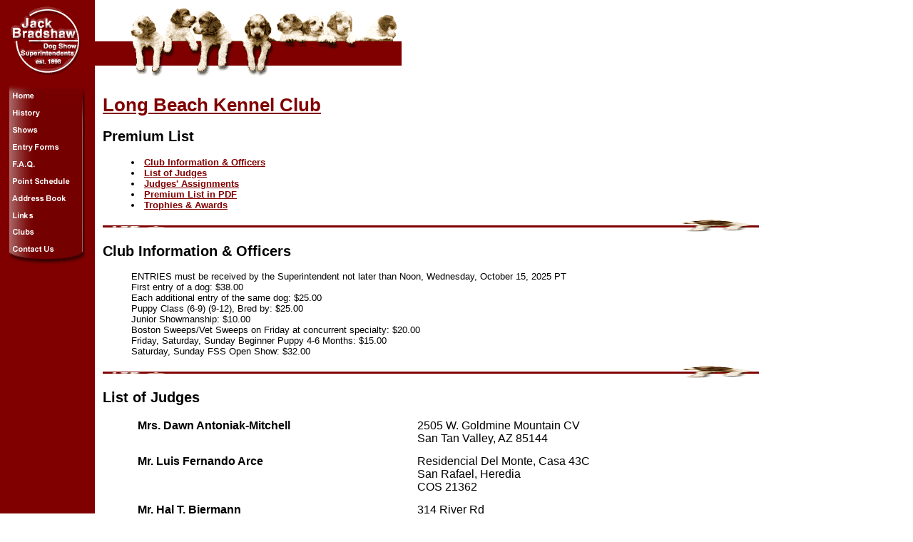

--- FILE ---
content_type: text/html
request_url: https://jbradshaw.com/16/plist.htm
body_size: 29583
content:
<!DOCTYPE HTML PUBLIC "-//W3C//DTD HTML 3.2 Final//EN">

<HTML>
<HEAD>
	<TITLE>Jack Bradshaw - Dog Show Superintendents</TITLE>
</HEAD>

<BODY BACKGROUND="../images/bg.gif" LINK="#800000">
<A NAME="top"></A>
<NOBR><IMG SRC="../images/logo.gif" WIDTH=108 HEIGHT=99 BORDER=0 ALT=""><IMG SRC="../images/dogs.gif" WIDTH=447 HEIGHT=99 BORDER=0 ALT=""></NOBR>
<TABLE WIDTH="600" BORDER="0" CELLSPACING="5" CELLPADDING="0">
<TR VALIGN="TOP"><TD>
<A HREF="../index.htm"><IMG SRC="../images/navhome.gif" WIDTH=106 HEIGHT=34 BORDER=0 ALT="Jack Bradshaw Home Page"></A><BR>
<A HREF="../history.htm"><IMG SRC="../images/navhist.gif" WIDTH=106 HEIGHT=24 BORDER=0 ALT="History of Jack Bradshaw"></A><BR>
<A HREF="../shows.htm"><IMG SRC="../images/navshows.gif" WIDTH=106 HEIGHT=23 BORDER=0 ALT="Upcoming Shows and Events"></A><BR>
<A HREF="../entry.htm"><IMG SRC="../images/naventry.gif" WIDTH=106 HEIGHT=25 BORDER=0 ALT="Online Entry Froms"></A><BR>
<A HREF="../faq.htm"><IMG SRC="../images/navfaq.gif" WIDTH=106 HEIGHT=23 BORDER=0 ALT="Frequently Asked Questions"></A><BR>
<A HREF="../point.htm"><IMG SRC="../images/navptsched.gif" WIDTH=106 HEIGHT=24 BORDER=0 ALT="Point Schedule"></A><BR>
<A HREF="../address.htm"><IMG SRC="../images/navaddbook.gif" WIDTH=106 HEIGHT=25 BORDER=0 ALT="Commonly Requested Addresses"></A><BR>
<A HREF="../links.htm"><IMG SRC="../images/navlinks.gif" WIDTH=106 HEIGHT=23 BORDER=0 ALT="Links"></A><BR>
<A HREF="../clubs.htm"><IMG SRC="../images/navclubs.gif" WIDTH=106 HEIGHT=23 BORDER=0 ALT="Clubs"></A><BR>
<A HREF="../contact.htm"><IMG SRC="../images/navcontact.gif" WIDTH=106 HEIGHT=34 BORDER=0 ALT="Contact Information"></A><BR>
</TD><TD>
<TABLE BORDER="0" CELLSPACING="10" CELLPADDING="10"><TR><TD>
<FONT SIZE="2" FACE="arial,sans-serif">
<!-- Content Start -->

<H1><A HREF="index.htm">Long Beach Kennel Club</A></H1>
<P>
<H2>Premium List</H2>
<P>
<BLOCKQUOTE>
<LI><A HREF="#Club Information &amp; Officers"><B>Club Information &amp; Officers</B></A>
<LI><A HREF="#List of Judges"><B>List of Judges</B></A>
<LI><A HREF="#Judges' Assignments"><B>Judges' Assignments</B></A>
<LI><A HREF="pl.pdf" TARGET="ext"><B>Premium List in PDF</B></A>
<LI><A HREF="#Trophies &amp; Awards"><B>Trophies &amp; Awards</B></A>
</BLOCKQUOTE>
<A NAME="Club Information &amp; Officers"></A>
<A HREF="#top"><IMG SRC="../images/sep.gif" ALT="Top" WIDTH="920" HEIGHT="17" BORDER="0"></A>
<H2>Club Information &amp; Officers</H2>
<BLOCKQUOTE>
ENTRIES must be received by the Superintendent not later than Noon, Wednesday, October 15, 2025 PT<br>
First entry of a dog:  $38.00<br>
Each additional entry of the same dog:  $25.00<br>
Puppy Class (6-9) (9-12), Bred by:  $25.00<br>
Junior Showmanship:  $10.00<br>
Boston Sweeps/Vet Sweeps on Friday at concurrent specialty:  $20.00<br>
Friday, Saturday, Sunday Beginner Puppy 4-6 Months:  $15.00<br>
Saturday, Sunday FSS Open Show:  $32.00<br>
</BLOCKQUOTE>
<A NAME="List of Judges"></A>
<A HREF="#top"><IMG SRC="../images/sep.gif" ALT="Top" WIDTH="920" HEIGHT="17" BORDER="0"></A>
<H2>List of Judges</H2>
<TABLE WIDTH="90%" BORDER="0" CELLSPACING="0" CELLPADDING="3" ALIGN="center">
<TR VALIGN="TOP"><TD><B>Mrs. Dawn Antoniak-Mitchell</B></TD><TD>2505 W. Goldmine Mountain CV<BR>San Tan Valley, AZ 85144</TD></TR><TR><TD COLSPAN="2"><IMG SRC="../images/tsp.gif" WIDTH=1 HEIGHT=2 BORDER=0 ALT=""></TD></TR>
<TR VALIGN="TOP"><TD><B>Mr. Luis Fernando Arce</B></TD><TD>Residencial Del Monte, Casa 43C<BR>San Rafael, Heredia<BR>COS 21362</TD></TR><TR><TD COLSPAN="2"><IMG SRC="../images/tsp.gif" WIDTH=1 HEIGHT=2 BORDER=0 ALT=""></TD></TR>
<TR VALIGN="TOP"><TD><B>Mr. Hal T. Biermann</B></TD><TD>314 River Rd<BR>Chatham, NJ 07928</TD></TR><TR><TD COLSPAN="2"><IMG SRC="../images/tsp.gif" WIDTH=1 HEIGHT=2 BORDER=0 ALT=""></TD></TR>
<TR VALIGN="TOP"><TD><B>Ms. Karen J. Hynek</B></TD><TD>11801 Links Rd<BR>Mathasville, MO 63357</TD></TR><TR><TD COLSPAN="2"><IMG SRC="../images/tsp.gif" WIDTH=1 HEIGHT=2 BORDER=0 ALT=""></TD></TR>
<TR VALIGN="TOP"><TD><B>Mr. Kerry Lee</B></TD><TD>1300 Buninyong-Mt Mercer Rd<BR>Greenville VICT 3352 AUST<BR></TD></TR><TR><TD COLSPAN="2"><IMG SRC="../images/tsp.gif" WIDTH=1 HEIGHT=2 BORDER=0 ALT=""></TD></TR>
<TR VALIGN="TOP"><TD><B>Mr. Roberto Alvarez Marquez</B></TD><TD>Narciso Mendoza 148 CA<BR>Mexico City D.F MEX 14250<BR></TD></TR><TR><TD COLSPAN="2"><IMG SRC="../images/tsp.gif" WIDTH=1 HEIGHT=2 BORDER=0 ALT=""></TD></TR>
<TR VALIGN="TOP"><TD><B>Ms. Donna Meade</B></TD><TD>8211 San Angelo Dr Apt M17<BR>Huntington Beach, CA 92647</TD></TR><TR><TD COLSPAN="2"><IMG SRC="../images/tsp.gif" WIDTH=1 HEIGHT=2 BORDER=0 ALT=""></TD></TR>
<TR VALIGN="TOP"><TD><B>Mr. Bradley Odagiri</B></TD><TD>728 Kaulana Pl<BR>Honolulu, HI 96821</TD></TR><TR><TD COLSPAN="2"><IMG SRC="../images/tsp.gif" WIDTH=1 HEIGHT=2 BORDER=0 ALT=""></TD></TR>
<TR VALIGN="TOP"><TD><B>Mr. Joe C. Walton</B></TD><TD>41 Swaying Trees Court<BR>Chapel Hill, NC 27517</TD></TR><TR><TD COLSPAN="2"><IMG SRC="../images/tsp.gif" WIDTH=1 HEIGHT=2 BORDER=0 ALT=""></TD></TR>
<TR VALIGN="TOP"><TD><B> </B></TD><TD></TD></TR><TR><TD COLSPAN="2"><IMG SRC="../images/tsp.gif" WIDTH=1 HEIGHT=2 BORDER=0 ALT=""></TD></TR>
</TABLE>
<P>
<A NAME="Judges' Assignments"></A>
<A HREF="#top"><IMG SRC="../images/sep.gif" ALT="Top" WIDTH="920" HEIGHT="17" BORDER="0"></A>
<H2>Judges' Assignments</H2>
<TABLE WIDTH="90%" BORDER="0" CELLSPACING="0" CELLPADDING="2" ALIGN="center">
<TR><TD COLSPAN="2">&nbsp;</TD></TR> <TR ALIGN="CENTER" BGCOLOR="#EBEBEB"><TD COLSPAN="2"><B>BEST in SHOW</B><BR>Ms. Karen J. Hynek</TD></TR>
<TR><TD COLSPAN="2">&nbsp;</TD></TR> <TR ALIGN="CENTER" BGCOLOR="#EBEBEB"><TD COLSPAN="2"><B>SPORTING BREEDS</B><BR>Mr. Kerry Lee</TD></TR>
<TR><TD>Barbets</TD><TD>Mr. Joe C. Walton</TD></TR>
<TR><TD>Bracchi Italiani</TD><TD>Mr. Kerry Lee</TD></TR>
<TR><TD>Brittanys</TD><TD>Mr. Kerry Lee</TD></TR>
<TR><TD>Lagotto Romagnolos</TD><TD>Mr. Kerry Lee</TD></TR>
<TR><TD>Nederlandse Kooikerhondjes</TD><TD>Mr. Joe C. Walton</TD></TR>
<TR><TD>Pointer</TD><TD>Mr. Kerry Lee</TD></TR>
<TR><TD>Pointers (German Shorthaired)</TD><TD>Mr. Kerry Lee</TD></TR>
<TR><TD>Pointers (German Wirehaired)</TD><TD>Mr. Kerry Lee</TD></TR>
<TR><TD>Retrievers (Chesapeake Bay)</TD><TD>Mr. Kerry Lee</TD></TR>
<TR><TD>Retrievers (Curly-Coated)</TD><TD>Mr. Kerry Lee</TD></TR>
<TR><TD>Retrievers (Flat-Coated)</TD><TD>Mr. Kerry Lee</TD></TR>
<TR><TD>Retrievers (Golden)</TD><TD>Mr. Kerry Lee</TD></TR>
<TR><TD>Retrievers (Labrador)</TD><TD>Mr. Kerry Lee</TD></TR>
<TR ALIGN="CENTER"><TD COLSPAN="2"><TABLE WIDTH="80%" BORDER="0" CELLSPACING="0" CELLPADDING="0"><TR><TD><SPAN CLASS="sml">Open, Black; Chocolate; Yellow. Same division of classes in bitches.</SPAN></TD></TR></TABLE></TD></TR>
<TR><TD>Retrievers (NS Duck Tolling)</TD><TD>Mr. Kerry Lee</TD></TR>
<TR><TD>Setters (English)</TD><TD>Mr. Kerry Lee</TD></TR>
<TR><TD>Setters (Gordon)</TD><TD>Mr. Kerry Lee</TD></TR>
<TR><TD>Setters (Irish)</TD><TD>Mr. Kerry Lee</TD></TR>
<TR><TD>Setters (Irish, Red and White)</TD><TD>Mr. Kerry Lee</TD></TR>
<TR><TD>Spaniels (American Water)</TD><TD>Mr. Joe C. Walton</TD></TR>
<TR><TD>Spaniels (Boykin)</TD><TD>Mr. Joe C. Walton</TD></TR>
<TR><TD>Spaniels (Clumber)</TD><TD>Mr. Kerry Lee</TD></TR>
<TR><TD>Spaniels (Cocker)  Black</TD><TD>Mr. Kerry Lee</TD></TR>
<TR><TD>Spaniels (Cocker) Ascob</TD><TD>Mr. Kerry Lee</TD></TR>
<TR><TD>Spaniels (Cocker) Parti Color</TD><TD>Mr. Kerry Lee</TD></TR>
<TR><TD>Spaniels (English Cocker)</TD><TD>Mr. Kerry Lee</TD></TR>
<TR><TD>Spaniels (English Springer)</TD><TD>Mr. Kerry Lee</TD></TR>
<TR><TD>Spaniels (Field)</TD><TD>Mr. Kerry Lee</TD></TR>
<TR><TD>Spaniels (Irish Water)</TD><TD>Mr. Kerry Lee</TD></TR>
<TR><TD>Spaniels (Sussex)</TD><TD>Mr. Kerry Lee</TD></TR>
<TR><TD>Spaniels (Welsh Springer)</TD><TD>Mr. Kerry Lee</TD></TR>
<TR><TD>Spinoni Italiani</TD><TD>Mr. Kerry Lee</TD></TR>
<TR><TD>Vizslas</TD><TD>Mr. Kerry Lee</TD></TR>
<TR><TD>Weimaraners</TD><TD>Mr. Kerry Lee</TD></TR>
<TR><TD>Wirehaired Pointing Griffons</TD><TD>Mr. Kerry Lee</TD></TR>
<TR><TD>Wirehaired Vizslas</TD><TD>Mr. Kerry Lee</TD></TR>
<TR><TD COLSPAN="2">&nbsp;</TD></TR> <TR ALIGN="CENTER" BGCOLOR="#EBEBEB"><TD COLSPAN="2"><B>HOUND BREEDS</B><BR>Mr. Hal T. Biermann</TD></TR>
<TR><TD>Afghan Hounds</TD><TD>Mr. Hal T. Biermann</TD></TR>
<TR><TD>American English Coonhounds</TD><TD>Mr. Hal T. Biermann</TD></TR>
<TR><TD>American Foxhounds</TD><TD>Mr. Hal T. Biermann</TD></TR>
<TR><TD>Azawakh</TD><TD>Mr. Hal T. Biermann</TD></TR>
<TR><TD>Basenjis</TD><TD>Mr. Hal T. Biermann</TD></TR>
<TR><TD>Basset Hounds</TD><TD>Mr. Hal T. Biermann</TD></TR>
<TR><TD>Beagles  (Thirteen Inch)</TD><TD>Mr. Hal T. Biermann</TD></TR>
<TR><TD>Beagles (Fifteen Inch)</TD><TD>Mr. Hal T. Biermann</TD></TR>
<TR><TD>Black and Tan Coonhounds</TD><TD>Mr. Hal T. Biermann</TD></TR>
<TR><TD>Bloodhounds</TD><TD>Mr. Hal T. Biermann</TD></TR>
<TR><TD>Bluetick Coonhounds</TD><TD>Mr. Hal T. Biermann</TD></TR>
<TR><TD>Borzois</TD><TD>Mr. Hal T. Biermann</TD></TR>
<TR><TD>Cirnechi dell Etna</TD><TD>Mr. Hal T. Biermann</TD></TR>
<TR><TD>Dachshunds (Longhaired)</TD><TD>Mr. Hal T. Biermann</TD></TR>
<TR ALIGN="CENTER"><TD COLSPAN="2"><TABLE WIDTH="80%" BORDER="0" CELLSPACING="0" CELLPADDING="0"><TR><TD><SPAN CLASS="sml">Open, Miniature 11 lbs. and under at 12 mos. of age and older; Standard. Same division of classes in bitches.</SPAN></TD></TR></TABLE></TD></TR>
<TR><TD>Dachshunds (Smooth)</TD><TD>Mr. Hal T. Biermann</TD></TR>
<TR ALIGN="CENTER"><TD COLSPAN="2"><TABLE WIDTH="80%" BORDER="0" CELLSPACING="0" CELLPADDING="0"><TR><TD><SPAN CLASS="sml">Open, Miniature 11 lbs. and under at 12 mos. of age and older; Standard. Same division of classes in bitches.</SPAN></TD></TR></TABLE></TD></TR>
<TR><TD>Dachshunds (Wirehaired)</TD><TD>Mr. Hal T. Biermann</TD></TR>
<TR ALIGN="CENTER"><TD COLSPAN="2"><TABLE WIDTH="80%" BORDER="0" CELLSPACING="0" CELLPADDING="0"><TR><TD><SPAN CLASS="sml">Open, Miniature 11 lbs. and under at 12 mos. of age and older; Standard. Same division of classes in bitches.</SPAN></TD></TR></TABLE></TD></TR>
<TR><TD>Foxhounds (English)</TD><TD>Mr. Hal T. Biermann</TD></TR>
<TR><TD>Grand Basset Griffon Vendeens</TD><TD>Mr. Hal T. Biermann</TD></TR>
<TR><TD>Greyhounds</TD><TD>Mr. Hal T. Biermann</TD></TR>
<TR><TD>Harriers</TD><TD>Mr. Hal T. Biermann</TD></TR>
<TR><TD>Ibizan Hounds</TD><TD>Mr. Hal T. Biermann</TD></TR>
<TR><TD>Irish Wolfhounds</TD><TD>Mr. Hal T. Biermann</TD></TR>
<TR><TD>Norwegian Elkhounds</TD><TD>Mr. Hal T. Biermann</TD></TR>
<TR><TD>Otterhounds</TD><TD>Mr. Hal T. Biermann</TD></TR>
<TR><TD>Petits Bassets Griffons Vendeens</TD><TD>Mr. Hal T. Biermann</TD></TR>
<TR><TD>Pharaoh Hounds</TD><TD>Mr. Hal T. Biermann</TD></TR>
<TR><TD>Plott Hounds</TD><TD>Mr. Hal T. Biermann</TD></TR>
<TR><TD>Portuguese Podengo Pequenos</TD><TD>Mr. Hal T. Biermann</TD></TR>
<TR><TD>Redbone Coonhound</TD><TD>Mr. Hal T. Biermann</TD></TR>
<TR><TD>Rhodesian Ridgebacks</TD><TD>Mr. Hal T. Biermann</TD></TR>
<TR><TD>Salukis</TD><TD>Mr. Hal T. Biermann</TD></TR>
<TR><TD>Scottish Deerhounds</TD><TD>Mr. Hal T. Biermann</TD></TR>
<TR><TD>Sloughi</TD><TD>Mr. Hal T. Biermann</TD></TR>
<TR><TD>Treeing Walker Coonhounds</TD><TD>Mr. Hal T. Biermann</TD></TR>
<TR><TD>Whippets</TD><TD>Mr. Hal T. Biermann</TD></TR>
<TR><TD COLSPAN="2">&nbsp;</TD></TR> <TR ALIGN="CENTER" BGCOLOR="#EBEBEB"><TD COLSPAN="2"><B>WORKING BREEDS</B><BR>Mr. Luis Fernando Arce</TD></TR>
<TR><TD>Akitas</TD><TD>Mr. Luis Fernando Arce</TD></TR>
<TR><TD>Alaskan Malamutes</TD><TD>Mr. Luis Fernando Arce</TD></TR>
<TR><TD>Anatolian Shepherds</TD><TD>Mr. Luis Fernando Arce</TD></TR>
<TR><TD>Bernese Mountain Dogs</TD><TD>Mr. Luis Fernando Arce</TD></TR>
<TR><TD>Black Russian Terriers</TD><TD>Mr. Luis Fernando Arce</TD></TR>
<TR><TD>Boerboel</TD><TD>Mr. Luis Fernando Arce</TD></TR>
<TR><TD>Boxers</TD><TD>Mr. Luis Fernando Arce</TD></TR>
<TR ALIGN="CENTER"><TD COLSPAN="2"><TABLE WIDTH="80%" BORDER="0" CELLSPACING="0" CELLPADDING="0"><TR><TD><SPAN CLASS="sml">Open, Brindle; Fawn. Same division of classes in bitches.</SPAN></TD></TR></TABLE></TD></TR>
<TR><TD>Bullmastiffs</TD><TD>Mr. Joe C. Walton</TD></TR>
<TR ALIGN="CENTER"><TD COLSPAN="2"><TABLE WIDTH="80%" BORDER="0" CELLSPACING="0" CELLPADDING="0"><TR><TD><SPAN CLASS="sml">Open, Brindle; Any Other Allowed Color. Same division of classes in bitches.</SPAN></TD></TR></TABLE></TD></TR>
<TR><TD>Cane Corso</TD><TD>Mr. Luis Fernando Arce</TD></TR>
<TR><TD>Chinook</TD><TD>Ms. Karen J. Hynek</TD></TR>
<TR><TD>Danish-Swedish Farmdog</TD><TD>Ms. Karen J. Hynek</TD></TR>
<TR><TD>Doberman Pinschers</TD><TD>Mr. Joe C. Walton</TD></TR>
<TR ALIGN="CENTER"><TD COLSPAN="2"><TABLE WIDTH="80%" BORDER="0" CELLSPACING="0" CELLPADDING="0"><TR><TD><SPAN CLASS="sml">Open, Black; Any Other Allowed Color. Same division of classes in bitches.</SPAN></TD></TR></TABLE></TD></TR>
<TR><TD>Dogos Argentino</TD><TD>Mr. Luis Fernando Arce</TD></TR>
<TR><TD>Dogue De Bordeaux</TD><TD>Mr. Luis Fernando Arce</TD></TR>
<TR><TD>German Pinschers</TD><TD>Mr. Luis Fernando Arce</TD></TR>
<TR><TD>Giant Schnauzers</TD><TD>Mr. Luis Fernando Arce</TD></TR>
<TR><TD>Great Danes</TD><TD>Mr. Luis Fernando Arce</TD></TR>
<TR ALIGN="CENTER"><TD COLSPAN="2"><TABLE WIDTH="80%" BORDER="0" CELLSPACING="0" CELLPADDING="0"><TR><TD><SPAN CLASS="sml">Open, Black; Blue; Brindle; Fawn; Harlequin; Mantle; Merle. Same division of classes in bitches.</SPAN></TD></TR></TABLE></TD></TR>
<TR><TD>Great Pyrenees</TD><TD>Mr. Luis Fernando Arce</TD></TR>
<TR><TD>Greater Swiss Mountain Dogs</TD><TD>Mr. Luis Fernando Arce</TD></TR>
<TR><TD>Komondorok</TD><TD>Mr. Luis Fernando Arce</TD></TR>
<TR><TD>Kuvaszok</TD><TD>Mr. Luis Fernando Arce</TD></TR>
<TR><TD>Leonberger</TD><TD>Mr. Luis Fernando Arce</TD></TR>
<TR><TD>Mastiffs</TD><TD>Mr. Luis Fernando Arce</TD></TR>
<TR><TD>Neapolitan Mastiffs</TD><TD>Mr. Luis Fernando Arce</TD></TR>
<TR><TD>Newfoundlands</TD><TD>Mr. Luis Fernando Arce</TD></TR>
<TR><TD>Portuguese Water Dogs</TD><TD>Mr. Luis Fernando Arce</TD></TR>
<TR><TD>Rottweilers</TD><TD>Mr. Luis Fernando Arce</TD></TR>
<TR><TD>S T. Bernards</TD><TD>Mr. Luis Fernando Arce</TD></TR>
<TR><TD>Samoyeds</TD><TD>Mr. Luis Fernando Arce</TD></TR>
<TR><TD>Siberian Huskies</TD><TD>Mr. Luis Fernando Arce</TD></TR>
<TR><TD>Standard Schnauzers</TD><TD>Mr. Luis Fernando Arce</TD></TR>
<TR><TD>Tibetan Mastiffs</TD><TD>Mr. Luis Fernando Arce</TD></TR>
<TR><TD COLSPAN="2">&nbsp;</TD></TR> <TR ALIGN="CENTER" BGCOLOR="#EBEBEB"><TD COLSPAN="2"><B>TERRIER BREEDS</B><BR>Mr. Joe C. Walton</TD></TR>
<TR><TD>Airedale Terriers</TD><TD>Ms. Karen J. Hynek</TD></TR>
<TR><TD>American Hairless Terriers</TD><TD>Mr. Joe C. Walton</TD></TR>
<TR><TD>American Staffordshire Terriers</TD><TD>Ms. Karen J. Hynek</TD></TR>
<TR><TD>Australian Terriers</TD><TD>Mr. Roberto Alvarez Marquez</TD></TR>
<TR><TD>Bedlington Terriers</TD><TD>Mr. Roberto Alvarez Marquez</TD></TR>
<TR><TD>Border Terriers</TD><TD>Ms. Karen J. Hynek</TD></TR>
<TR><TD>Bull Terriers (Colored)</TD><TD>Ms. Karen J. Hynek</TD></TR>
<TR><TD>Bull Terriers (White)</TD><TD>Ms. Karen J. Hynek</TD></TR>
<TR><TD>Cairn Terriers</TD><TD>Ms. Karen J. Hynek</TD></TR>
<TR><TD>Cesky Terriers</TD><TD>Ms. Karen J. Hynek</TD></TR>
<TR><TD>Dandie Dinmont Terriers</TD><TD>Mr. Kerry Lee</TD></TR>
<TR><TD>Fox Terriers (Smooth)</TD><TD>Ms. Karen J. Hynek</TD></TR>
<TR><TD>Fox Terriers (Wire)</TD><TD>Ms. Karen J. Hynek</TD></TR>
<TR><TD>Glen of Imaal Terriers</TD><TD>Mr. Kerry Lee</TD></TR>
<TR><TD>Irish Terriers</TD><TD>Ms. Karen J. Hynek</TD></TR>
<TR><TD>Kerry Blue Terriers</TD><TD>Ms. Karen J. Hynek</TD></TR>
<TR><TD>Lakeland Terriers</TD><TD>Mr. Kerry Lee</TD></TR>
<TR><TD>Manchester Terriers (Standard)</TD><TD>Ms. Karen J. Hynek</TD></TR>
<TR><TD>Miniature Bull Terriers</TD><TD>Ms. Karen J. Hynek</TD></TR>
<TR><TD>Miniature Schnauzers</TD><TD>Ms. Karen J. Hynek</TD></TR>
<TR><TD>Norfolk Terriers</TD><TD>Ms. Karen J. Hynek</TD></TR>
<TR><TD>Norwich Terriers</TD><TD>Ms. Karen J. Hynek</TD></TR>
<TR><TD>Parson Russell Terriers</TD><TD>Ms. Karen J. Hynek</TD></TR>
<TR><TD>Rat Terriers</TD><TD>Mr. Joe C. Walton</TD></TR>
<TR><TD>Russell Terriers</TD><TD>Ms. Karen J. Hynek</TD></TR>
<TR><TD>Scottish Terriers</TD><TD>Ms. Karen J. Hynek</TD></TR>
<TR><TD>Sealyham Terriers</TD><TD>Ms. Karen J. Hynek</TD></TR>
<TR><TD>Skye Terriers</TD><TD>Mr. Kerry Lee</TD></TR>
<TR><TD>Soft Coated Wheaten Terriers</TD><TD>Ms. Karen J. Hynek</TD></TR>
<TR><TD>Staffordshire Bull Terriers</TD><TD>Ms. Karen J. Hynek</TD></TR>
<TR><TD>Welsh Terriers</TD><TD>Mr. Kerry Lee</TD></TR>
<TR><TD>West Highland White Terriers</TD><TD>Ms. Karen J. Hynek</TD></TR>
<TR><TD COLSPAN="2">&nbsp;</TD></TR> <TR ALIGN="CENTER" BGCOLOR="#EBEBEB"><TD COLSPAN="2"><B>TOY BREEDS</B><BR>Mr. Joe C. Walton</TD></TR>
<TR><TD>Affenpinschers</TD><TD>Mr. Joe C. Walton</TD></TR>
<TR><TD>Biewer Terrier</TD><TD>Mr. Joe C. Walton</TD></TR>
<TR><TD>Brussels Griffons</TD><TD>Mr. Joe C. Walton</TD></TR>
<TR><TD>Cavalier King Charles Spaniels</TD><TD>Mr. Joe C. Walton</TD></TR>
<TR ALIGN="CENTER"><TD COLSPAN="2"><TABLE WIDTH="80%" BORDER="0" CELLSPACING="0" CELLPADDING="0"><TR><TD><SPAN CLASS="sml">Open, Black & Tan; Blenheim; Ruby; Tri-Color. Same division of classes in bitches.</SPAN></TD></TR></TABLE></TD></TR>
<TR><TD>Chihuahuas (Long Coat)</TD><TD>Mr. Joe C. Walton</TD></TR>
<TR><TD>Chihuahuas (Smooth Coat)</TD><TD>Mr. Joe C. Walton</TD></TR>
<TR><TD>Chinese Crested</TD><TD>Mr. Joe C. Walton</TD></TR>
<TR ALIGN="CENTER"><TD COLSPAN="2"><TABLE WIDTH="80%" BORDER="0" CELLSPACING="0" CELLPADDING="0"><TR><TD><SPAN CLASS="sml">Open, Hairless; Powderpuff. Same division of classes in bitches.</SPAN></TD></TR></TABLE></TD></TR>
<TR><TD>English Toy Spaniel  (Blenheim & Prince Charles)</TD><TD>Mr. Joe C. Walton</TD></TR>
<TR><TD>English Toy Spaniel (King Charles & Ruby)</TD><TD>Mr. Joe C. Walton</TD></TR>
<TR><TD>Havanese</TD><TD>Mr. Joe C. Walton</TD></TR>
<TR><TD>Italian Greyhounds</TD><TD>Mr. Joe C. Walton</TD></TR>
<TR><TD>Japanese Chin</TD><TD>Mr. Joe C. Walton</TD></TR>
<TR><TD>Maltese</TD><TD>Mr. Joe C. Walton</TD></TR>
<TR><TD>Manchester Terriers (Toy)</TD><TD>Ms. Karen J. Hynek</TD></TR>
<TR><TD>Miniature Pinschers</TD><TD>Mr. Joe C. Walton</TD></TR>
<TR><TD>Papillons</TD><TD>Mr. Joe C. Walton</TD></TR>
<TR><TD>Pekingese</TD><TD>Mr. Joe C. Walton</TD></TR>
<TR><TD>Pomeranian</TD><TD>Mr. Joe C. Walton</TD></TR>
<TR ALIGN="CENTER"><TD COLSPAN="2"><TABLE WIDTH="80%" BORDER="0" CELLSPACING="0" CELLPADDING="0"><TR><TD><SPAN CLASS="sml">Open, Red, Orange, Cream and Sable; Black, Brown and Blue; Any Other Allowed Color. Same division of classes in bitches.</SPAN></TD></TR></TABLE></TD></TR>
<TR><TD>Poodle (Toy)</TD><TD>Mr. Joe C. Walton</TD></TR>
<TR><TD>Pugs</TD><TD>Mr. Luis Fernando Arce</TD></TR>
<TR ALIGN="CENTER"><TD COLSPAN="2"><TABLE WIDTH="80%" BORDER="0" CELLSPACING="0" CELLPADDING="0"><TR><TD><SPAN CLASS="sml">Open, Black; Fawn. Same division of classes in bitches.</SPAN></TD></TR></TABLE></TD></TR>
<TR><TD>Russian Toy</TD><TD>Mr. Joe C. Walton</TD></TR>
<TR><TD>Shih Tzu</TD><TD>Mr. Joe C. Walton</TD></TR>
<TR><TD>Silky Terriers</TD><TD>Mr. Joe C. Walton</TD></TR>
<TR><TD>Toy Fox Terriers</TD><TD>Mr. Joe C. Walton</TD></TR>
<TR><TD>Yorkshire Terriers</TD><TD>Mr. Joe C. Walton</TD></TR>
<TR><TD COLSPAN="2">&nbsp;</TD></TR> <TR ALIGN="CENTER" BGCOLOR="#EBEBEB"><TD COLSPAN="2"><B>NON-SPORTING BREEDS</B><BR>Mr. Roberto Alvarez Marquez</TD></TR>
<TR><TD>American Eskimos</TD><TD>Mr. Roberto Alvarez Marquez</TD></TR>
<TR><TD>Bichons Frises</TD><TD>Mr. Roberto Alvarez Marquez</TD></TR>
<TR><TD>Boston Terriers</TD><TD>Mr. Bradley Odagiri</TD></TR>
<TR ALIGN="CENTER"><TD COLSPAN="2"><TABLE WIDTH="80%" BORDER="0" CELLSPACING="0" CELLPADDING="0"><TR><TD><SPAN CLASS="sml">Open, under 15 lbs.; 15 lbs and over Same division of classes in bitches.</SPAN></TD></TR></TABLE></TD></TR>
<TR><TD>Bulldogs</TD><TD>Mr. Roberto Alvarez Marquez</TD></TR>
<TR><TD>Chinese Shar-Pei</TD><TD>Mr. Roberto Alvarez Marquez</TD></TR>
<TR><TD>Chow Chows</TD><TD>Mr. Roberto Alvarez Marquez</TD></TR>
<TR ALIGN="CENTER"><TD COLSPAN="2"><TABLE WIDTH="80%" BORDER="0" CELLSPACING="0" CELLPADDING="0"><TR><TD><SPAN CLASS="sml">Open, Black; Red; Any Other Allowed Color. Same division of classes in bitches.</SPAN></TD></TR></TABLE></TD></TR>
<TR><TD>Coton de Tulear</TD><TD>Mr. Roberto Alvarez Marquez</TD></TR>
<TR><TD>Dalmatians</TD><TD>Mr. Roberto Alvarez Marquez</TD></TR>
<TR ALIGN="CENTER"><TD COLSPAN="2"><TABLE WIDTH="80%" BORDER="0" CELLSPACING="0" CELLPADDING="0"><TR><TD><SPAN CLASS="sml">Open, Black Spotted; Liver-Spotted. Same division of classes in bitches.</SPAN></TD></TR></TABLE></TD></TR>
<TR><TD>Finnish Spitz</TD><TD>Mr. Roberto Alvarez Marquez</TD></TR>
<TR><TD>French Bulldogs</TD><TD>Mr. Roberto Alvarez Marquez</TD></TR>
<TR><TD>Keeshonden</TD><TD>Mr. Roberto Alvarez Marquez</TD></TR>
<TR><TD>Lhasa Apsos</TD><TD>Mr. Roberto Alvarez Marquez</TD></TR>
<TR><TD>Lowchen</TD><TD>Mr. Roberto Alvarez Marquez</TD></TR>
<TR><TD>Norwegian Lundehunds</TD><TD>Mr. Roberto Alvarez Marquez</TD></TR>
<TR><TD>Poodles (Miniature)</TD><TD>Mr. Roberto Alvarez Marquez</TD></TR>
<TR><TD>Poodles (Standard)</TD><TD>Mr. Roberto Alvarez Marquez</TD></TR>
<TR><TD>Schipperkes</TD><TD>Mr. Roberto Alvarez Marquez</TD></TR>
<TR><TD>Shiba-Inu</TD><TD>Mr. Roberto Alvarez Marquez</TD></TR>
<TR><TD>Tibetan Spaniels</TD><TD>Mr. Roberto Alvarez Marquez</TD></TR>
<TR><TD>Tibetan Terriers</TD><TD>Mr. Roberto Alvarez Marquez</TD></TR>
<TR><TD>Xoloitzcuintli</TD><TD>Mr. Roberto Alvarez Marquez</TD></TR>
<TR><TD COLSPAN="2">&nbsp;</TD></TR> <TR ALIGN="CENTER" BGCOLOR="#EBEBEB"><TD COLSPAN="2"><B>HERDING BREEDS</B><BR>Mr. Luis Fernando Arce</TD></TR>
<TR><TD>Australian Cattle Dogs</TD><TD>Ms. Karen J. Hynek</TD></TR>
<TR><TD>Australian Shepherds</TD><TD>Mr. Bradley Odagiri</TD></TR>
<TR ALIGN="CENTER"><TD COLSPAN="2"><TABLE WIDTH="80%" BORDER="0" CELLSPACING="0" CELLPADDING="0"><TR><TD><SPAN CLASS="sml">Open, Black; Blue Merle; Red Merle; Red. Same division of classes in bitches.</SPAN></TD></TR></TABLE></TD></TR>
<TR><TD>Bearded Collies</TD><TD>Mr. Bradley Odagiri</TD></TR>
<TR><TD>Beauceron</TD><TD>Ms. Karen J. Hynek</TD></TR>
<TR><TD>Belgian Laekenois</TD><TD>Mr. Kerry Lee</TD></TR>
<TR><TD>Belgian Malinois</TD><TD>Mr. Bradley Odagiri</TD></TR>
<TR><TD>Belgian Sheepdogs</TD><TD>Mr. Bradley Odagiri</TD></TR>
<TR><TD>Belgian Tervuren</TD><TD>Ms. Karen J. Hynek</TD></TR>
<TR><TD>Bergamasco Sheepdogs</TD><TD>Mr. Bradley Odagiri</TD></TR>
<TR><TD>Berger Picard</TD><TD>Mr. Bradley Odagiri</TD></TR>
<TR><TD>Border Collies</TD><TD>Mr. Bradley Odagiri</TD></TR>
<TR><TD>Bouviers Des Flandres</TD><TD>Ms. Karen J. Hynek</TD></TR>
<TR><TD>Briards</TD><TD>Mr. Bradley Odagiri</TD></TR>
<TR><TD>Canaan Dog</TD><TD>Ms. Karen J. Hynek</TD></TR>
<TR><TD>Cardigan Welsh Corgis</TD><TD>Mr. Bradley Odagiri</TD></TR>
<TR><TD>Collies (Rough)</TD><TD>Mr. Bradley Odagiri</TD></TR>
<TR ALIGN="CENTER"><TD COLSPAN="2"><TABLE WIDTH="80%" BORDER="0" CELLSPACING="0" CELLPADDING="0"><TR><TD><SPAN CLASS="sml">Open, Blue; Sable & White; TriColor; White Same division of classes in bitches.</SPAN></TD></TR></TABLE></TD></TR>
<TR><TD>Collies (Smooth)</TD><TD>Mr. Bradley Odagiri</TD></TR>
<TR><TD>Entlebucher Mountain Dogs</TD><TD>Ms. Karen J. Hynek</TD></TR>
<TR><TD>Finnish Lapphund</TD><TD>Ms. Karen J. Hynek</TD></TR>
<TR><TD>German Shepherd Dogs</TD><TD>Ms. Karen J. Hynek</TD></TR>
<TR><TD>Icelandic Sheepdogs</TD><TD>Mr. Bradley Odagiri</TD></TR>
<TR><TD>Lancashire Heelers</TD><TD>Ms. Karen J. Hynek</TD></TR>
<TR><TD>Miniature American Shepherd</TD><TD>Mr. Bradley Odagiri</TD></TR>
<TR ALIGN="CENTER"><TD COLSPAN="2"><TABLE WIDTH="80%" BORDER="0" CELLSPACING="0" CELLPADDING="0"><TR><TD><SPAN CLASS="sml">Open, Black; Blue Merle; Red Merle; Red. Same division of classes in bitches.</SPAN></TD></TR></TABLE></TD></TR>
<TR><TD>Mudi</TD><TD>Ms. Karen J. Hynek</TD></TR>
<TR><TD>Norwegian Buhunds</TD><TD>Mr. Bradley Odagiri</TD></TR>
<TR><TD>Old English Sheepdogs</TD><TD>Mr. Bradley Odagiri</TD></TR>
<TR><TD>Pembroke Welsh Corgis</TD><TD>Mr. Bradley Odagiri</TD></TR>
<TR><TD>Polish Lowland Sheepdogs</TD><TD>Mr. Bradley Odagiri</TD></TR>
<TR><TD>Pulik</TD><TD>Mr. Bradley Odagiri</TD></TR>
<TR><TD>Pumik</TD><TD>Mr. Bradley Odagiri</TD></TR>
<TR><TD>Pyrenean Shepherds</TD><TD>Ms. Karen J. Hynek</TD></TR>
<TR><TD>Shetland Sheepdogs</TD><TD>Mr. Bradley Odagiri</TD></TR>
<TR ALIGN="CENTER"><TD COLSPAN="2"><TABLE WIDTH="80%" BORDER="0" CELLSPACING="0" CELLPADDING="0"><TR><TD><SPAN CLASS="sml">Open, Sable and White; Any Other Allowed Color. Same division of classes in bitches.</SPAN></TD></TR></TABLE></TD></TR>
<TR><TD>Spanish Water Dog</TD><TD>Mr. Bradley Odagiri</TD></TR>
<TR><TD>Swedish Vallhunds</TD><TD>Ms. Karen J. Hynek</TD></TR>
<TR><TD COLSPAN="2">&nbsp;</TD></TR> <TR ALIGN="CENTER" BGCOLOR="#EBEBEB"><TD COLSPAN="2"><B>MISCELLANEOUS CLASS</B><BR>Ms. Karen J. Hynek</TD></TR>
<TR><TD>Alaskan Klee Kai</TD><TD>Ms. Karen J. Hynek</TD></TR>
<TR><TD>Basset Fauve de Bretagne</TD><TD>Ms. Karen J. Hynek</TD></TR>
<TR><TD>Bolognese</TD><TD>Ms. Karen J. Hynek</TD></TR>
<TR><TD>Czechoslovakian Vlciak</TD><TD>Ms. Karen J. Hynek</TD></TR>
<TR><TD>Dutch Shepherds</TD><TD>Ms. Karen J. Hynek</TD></TR>
<TR><TD>German Spitz</TD><TD>Ms. Karen J. Hynek</TD></TR>
<TR><TD>Japanese Akitainu</TD><TD>Ms. Karen J. Hynek</TD></TR>
<TR><TD>Kai Ken</TD><TD>Ms. Karen J. Hynek</TD></TR>
<TR><TD>Norrbottenspets</TD><TD>Ms. Karen J. Hynek</TD></TR>
<TR><TD>Peruvian Inca Orchids</TD><TD>Ms. Karen J. Hynek</TD></TR>
<TR><TD>Portuguese Podengo</TD><TD>Ms. Karen J. Hynek</TD></TR>
<TR><TD>Pyrenean Mastiffs</TD><TD>Ms. Karen J. Hynek</TD></TR>
<TR><TD>Russian Tsvetnaya Bolonka</TD><TD>Ms. Karen J. Hynek</TD></TR>
<TR><TD>Small Munsterlander</TD><TD>Ms. Karen J. Hynek</TD></TR>
<TR><TD>Teddy Roosevelt Terriers</TD><TD>Ms. Karen J. Hynek</TD></TR>
<TR><TD>Yakutian Laika</TD><TD>Ms. Karen J. Hynek</TD></TR>
<TR><TD COLSPAN="2">&nbsp;</TD></TR> <TR ALIGN="CENTER" BGCOLOR="#EBEBEB"><TD COLSPAN="2"><B>JUNIOR SHOWMANSHIP COMPETITION</B><BR>Mr. Bradley Odagiri</TD></TR>
<TR><TD>Novice  Junior Class</TD><TD>Mr. Bradley Odagiri</TD></TR>
<TR><TD>Novice Intermediate Class</TD><TD>Mr. Bradley Odagiri</TD></TR>
<TR><TD>Novice Senior Class</TD><TD>Mr. Bradley Odagiri</TD></TR>
<TR><TD>Open  Junior Class</TD><TD>Mr. Bradley Odagiri</TD></TR>
<TR><TD>Open Intermediate Class</TD><TD>Mr. Bradley Odagiri</TD></TR>
<TR><TD>Open Senior Class</TD><TD>Mr. Bradley Odagiri</TD></TR>
<TR><TD>The Master Class</TD><TD>Mr. Bradley Odagiri</TD></TR>
<TR><TD COLSPAN="2">&nbsp;</TD></TR> <TR ALIGN="CENTER" BGCOLOR="#EBEBEB"><TD COLSPAN="2"><B>OBEDIENCE</B><BR>Ms. Donna Meade</TD></TR>
<TR><TD>Beginner Novice A</TD><TD>Ms. Donna Meade</TD></TR>
<TR><TD>Beginner Novice B</TD><TD>Ms. Donna Meade</TD></TR>
<TR><TD>Novice Class A</TD><TD>Ms. Donna Meade</TD></TR>
<TR><TD>Novice Class B</TD><TD>Ms. Donna Meade</TD></TR>
<TR><TD>Novice, Graduate</TD><TD>Ms. Donna Meade</TD></TR>
<TR><TD>Novice, Preferred</TD><TD>Ms. Donna Meade</TD></TR>
<TR><TD>Open Class A</TD><TD>Ms. Donna Meade</TD></TR>
<TR><TD>Open Class B</TD><TD>Ms. Donna Meade</TD></TR>
<TR><TD>Open, Graduate</TD><TD>Ms. Donna Meade</TD></TR>
<TR><TD>Open, Preferred</TD><TD>Ms. Donna Meade</TD></TR>
<TR><TD>Rally    Novice A</TD><TD>Mrs. Dawn Antoniak-Mitchell</TD></TR>
<TR><TD>Rally    Novice B</TD><TD>Mrs. Dawn Antoniak-Mitchell</TD></TR>
<TR><TD>Rally   Intermediate</TD><TD>Mrs. Dawn Antoniak-Mitchell</TD></TR>
<TR><TD>Rally  Advanced A</TD><TD>Mrs. Dawn Antoniak-Mitchell</TD></TR>
<TR><TD>Rally  Advanced B</TD><TD>Mrs. Dawn Antoniak-Mitchell</TD></TR>
<TR><TD>Rally  Excellent A</TD><TD>Mrs. Dawn Antoniak-Mitchell</TD></TR>
<TR><TD>Rally  Excellent B</TD><TD>Mrs. Dawn Antoniak-Mitchell</TD></TR>
<TR><TD>Rally  Master</TD><TD>Mrs. Dawn Antoniak-Mitchell</TD></TR>
<TR><TD>Rally Choice</TD><TD>Mrs. Dawn Antoniak-Mitchell</TD></TR>
<TR><TD>Utility Class A</TD><TD>Ms. Donna Meade</TD></TR>
<TR><TD>Utility Class B</TD><TD>Ms. Donna Meade</TD></TR>
<TR><TD>Utility, Preferred</TD><TD>Ms. Donna Meade</TD></TR>
<TR><TD>Versatility Class</TD><TD>Ms. Donna Meade</TD></TR>
<TR><TD></TD><TD> </TD></TR>
</TABLE>
<A NAME="Trophies &amp; Awards"></A>
<A HREF="#top"><IMG SRC="../images/sep.gif" ALT="Top" WIDTH="920" HEIGHT="17" BORDER="0"></A>
<H2>Trophies &amp; Awards</H2>
<BLOCKQUOTE>
For Premium List page:
<LI><A HREF="pl.pdf" TARGET="ext"><FONT SIZE="3" FACE="arial,helvet"><B>Premium List in PDF</B></FONT></A><P>

</BLOCKQUOTE>


<!-- Content End -->
<BR>
<P ALIGN="RIGHT">
<FONT SIZE=-2>
[<A HREF="../index.htm">Home</A>]
[<A HREF="../history.htm">History</A>]
[<A HREF="../shows.htm">Shows</A>]
[<A HREF="../entry.htm">Entry&nbsp;Forms</A>]
<BR>
[<A HREF="../faq.htm">F.A.Q.</A>]
[<A HREF="../point.htm">Point&nbsp;Schedule</A>]
[<A HREF="../address.htm">Address&nbsp;Book</A>]
[<A HREF="../links.htm">Links</A>]
[<A HREF="../clubs.htm">Clubs</A>]
[<A HREF="../contact.htm">Contact&nbsp;Us</A>]
<BR>
Copyright &copy; 1999, Jack Bradshaw Dog Show Superintendents - All Rights Reserved
</FONT>
</P>

</FONT>
</TD></TR></TABLE>

</TD></TR>
</TABLE>
</BODY>
</HTML>